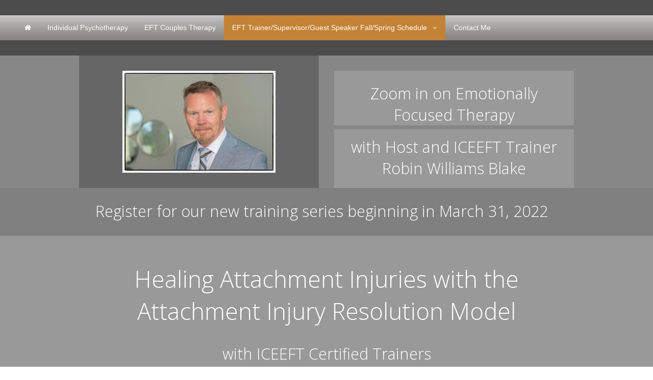

--- FILE ---
content_type: text/html
request_url: https://www.torontopsychotherapist.com/zoom_healling_attachment_issues.html
body_size: 6167
content:
<!doctype html manifest="/site.appcache">
<html class="no-js" lang="en">
<head>
    <meta charset="utf-8" />
    <link rel="dns-prefetch" href="//ajax.googleapis.com" />
    <meta name="viewport" content="width=device-width, initial-scale=1.0" />

	<!-- Foundation Theme for RapidWeaver by Joe Workman - v1.1.1 -->
	
	<meta http-equiv="Content-Type" content="text/html; charset=utf-8" />
		<meta name="generator" content="RapidWeaver" />
		
	

	<title>Zoom in on Healing Attachment Injuires with the Attahcment Injury Resolution Model</title>

	<link rel="stylesheet" type="text/css" media="all" href="rw_common/themes/Foundation/consolidated-all-13.css" />
		

	<script src="rw_common/themes/Foundation/modernizr.js"></script>

			<link rel='stylesheet' type='text/css' media='all' href='rw_common/plugins/stacks/stacks.css' />
		<!--[if lte IE 7]>
			<link rel="stylesheet" type="text/css" media="all" href="rw_common/themes/Foundation/rw_common/plugins/stacks/stacks_ie.css" />
		
		<![endif]-->
		<link rel='stylesheet' type='text/css' media='all' href='zoom_healling_attachment_issues_files/stacks_page_page13.css' />
		<script type='text/javascript' charset='utf-8' src='https://ajax.googleapis.com/ajax/libs/jquery/1.8/jquery.min.js'></script>
		<script type='text/javascript' charset='utf-8' src='zoom_healling_attachment_issues_files/stacks_page_page13.js'></script>
<!-- Site Styles v1.1.3 Copyright 2014 Joe Workman -->



	
<!-- Start Google Analytics -->
<script>
  (function(i,s,o,g,r,a,m){i['GoogleAnalyticsObject']=r;i[r]=i[r]||function(){
  (i[r].q=i[r].q||[]).push(arguments)},i[r].l=1*new Date();a=s.createElement(o),
  m=s.getElementsByTagName(o)[0];a.async=1;a.src=g;m.parentNode.insertBefore(a,m)
  })(window,document,'script','//www.google-analytics.com/analytics.js','ga');

  ga('create', 'UA-33821939-1', 'auto');
  ga('send', 'pageview');

</script><!-- End Google Analytics -->
</head>

<body>



<!-- Stacks v1094 --><div id='stacks_out_8421_page13' class='stacks_top'><div id='stacks_in_8421_page13' class=''><div id='stacks_out_8428_page13' class='stacks_out'><div id='stacks_in_8428_page13' class='stacks_in com_joeworkman_stacks_foundation_styles_stack'><!-- Site Styles v1.1.3 Copyright 2014 Joe Workman -->
  <link href='https://fonts.googleapis.com/css?family=Open%20Sans:300,600,400' rel='stylesheet' type='text/css'>   <link href='https://fonts.googleapis.com/css?family=Open%20Sans:300,600,400' rel='stylesheet' type='text/css'>  <link rel="stylesheet" href="https://netdna.bootstrapcdn.com/font-awesome/4.1.0/css/font-awesome.min.css"/> 

<!-- Site Styles v1.1.3 Copyright 2014 Joe Workman -->


<!-- Site Styles v1.1.3 Copyright 2014 Joe Workman -->
 <!--[if lt IE 9]><meta http-equiv="refresh" content="0; url="><![endif]-->

</div></div><div id='stacks_out_8442_page13' class='stacks_out'><div id='stacks_in_8442_page13' class='stacks_in com_joeworkman_stacks_foundation_1col_stack'><!-- 1 Column Foundation v1.1.3 Copyright 2014 Joe Workman -->


<!-- 1 Column Foundation v1.1.3 Copyright 2014 Joe Workman -->
<div class="row "><div class=' columns small-4    medium-6     '><div id='stacks_out_8444_page13' class='stacks_out'><div id='stacks_in_8444_page13' class='stacks_in com_joeworkman_stacks_foundation_1col_stack'><!-- 1 Column Foundation v1.1.3 Copyright 2014 Joe Workman -->


<!-- 1 Column Foundation v1.1.3 Copyright 2014 Joe Workman -->
<div class="row "><div class=' columns small-12    medium-12     '><div class='slice empty out'><div class='slice empty in'></div></div></div></div>

</div></div></div></div>

</div></div><div id='stacks_out_8632_page13' class='stacks_out'><div id='stacks_in_8632_page13' class='stacks_in com_joeworkman_stacks_foundation_topbar_stack'><!-- Top Bar v1.1.3 Copyright 2014 Joe Workman -->


<!-- Top Bar v1.1.3 Copyright 2014 Joe Workman -->
<!-- Foundation Top Bar Menu stake-nomin -->



<div class="  twocolor">
    <nav class="top-bar " data-topbar data-options="is_hover:true;custom_back_text:true;back_text:Back;mobile_show_parent_link:false;scrolltop:true;">
        <ul class="title-area">
            <li class="name">
                 
                    <h1 class="site-title"> 
                        <a href="http://www.torontopsychotherapist.com/"> </a> 
                        <small class="site-slogan "></small> 
                    </h1>
                

                
            </li>
            <li class="toggle-topbar menu-icon">
                <a href="#">
                    <span>Menu</span>
                </a>
            </li>
        </ul>

        <section class="top-bar-section">



    <ul class="dropdown"><li class="has-dropdown"><a href="index.html" rel="self"><i class="fa fa-home"></i></a></li><li class="has-dropdown"><a href="indivdual_psychotherapy.html" rel="self">Individual Psychotherapy</a></li><li class="has-dropdown"><a href="eft_couples_therapy.html" rel="self">EFT Couples Therapy</a></li><li class="active has-dropdown"><a href="eft_training_supervision.html">EFT Trainer/Supervisor/Guest Speaker Fall/Spring Schedule</a><ul class="dropdown"><li class="has-dropdown"><a href="zoom_traumatic_loss_eft_resources.html" rel="self">Traumatic Loss: EFT Resources for Recovery and Healling</a></li><li class="active has-dropdown"><a href="zoom_healling_attachment_issues.html">Healing Attachment Injuries</a></li><li class="has-dropdown"><a href="toronto_core_skills.html" rel="self">EFT Core Skills in Toronto</a></li><li class="has-dropdown"><a href="cambridge_core_skills.html" rel="self">EFT Core Skills in Cambridge</a></li><li class="has-dropdown"><a href="york_region_core_skills.html" rel="self">EFT Core Skills York Region</a></li></ul></li><li class="has-dropdown"><a href="contact_me.html" rel="self">Contact Me</a></li></ul>

            





        </section>
    </nav>
</div>



</div></div><div id='stacks_out_8671_page13' class='stacks_out'><div id='stacks_in_8671_page13' class='stacks_in com_joeworkman_stacks_foundation_1col_stack'><!-- 1 Column Foundation v1.1.3 Copyright 2014 Joe Workman -->


<!-- 1 Column Foundation v1.1.3 Copyright 2014 Joe Workman -->
<div class="row "><div class=' columns small-4    medium-6     '><div id='stacks_out_8673_page13' class='stacks_out'><div id='stacks_in_8673_page13' class='stacks_in com_joeworkman_stacks_foundation_1col_stack'><!-- 1 Column Foundation v1.1.3 Copyright 2014 Joe Workman -->


<!-- 1 Column Foundation v1.1.3 Copyright 2014 Joe Workman -->
<div class="row "><div class=' columns small-12    medium-12     '><div class='slice empty out'><div class='slice empty in'></div></div></div></div>

</div></div></div></div>

</div></div><div id='stacks_out_48261_page13' class='stacks_out'><div id='stacks_in_48261_page13' class='stacks_in com_joeworkman_stacks_foundation_2col_stack'><!-- 2 Column Foundation v1.1.3 Copyright 2014 Joe Workman -->


<!-- 2 Column Foundation v1.1.3 Copyright 2014 Joe Workman -->
<div class="row "><div   class='columns small-12   medium-6   '><div id='stacks_out_48263_page13' class='stacks_out'><div id='stacks_in_48263_page13' class='stacks_in image_stack'><div class='centered_image' ><img class='imageStyle' src='zoom_healling_attachment_issues_files/stacks_image_48264.jpg' width='300' height='200' alt='Stacks Image 48264' /></div></div></div></div><div   class='columns small-12   medium-6   '><div id='stacks_out_48266_page13' class='stacks_out'><div id='stacks_in_48266_page13' class='stacks_in com_joeworkman_stacks_foundation_header_stack'><!-- Header v1.1.3 Copyright 2014 Joe Workman -->


<!-- Header v1.1.3 Copyright 2014 Joe Workman -->
<h1 class="text-center  alt"><span id='stacks_in_48267_page13'>Zoom in on Emotionally Focused Therapy</span></h1>

</div></div><div id='stacks_out_5315_page13' class='stacks_out'><div id='stacks_in_5315_page13' class='stacks_in com_joeworkman_stacks_foundation_header_stack'><!-- Header v1.1.3 Copyright 2014 Joe Workman -->


<!-- Header v1.1.3 Copyright 2014 Joe Workman -->
<h1 class="text-center  alt"><span id='stacks_in_5316_page13'>with Host and ICEEFT Trainer Robin Williams Blake</span></h1>

</div></div></div></div>

</div></div><div id='stacks_out_28444_page13' class='stacks_out'><div id='stacks_in_28444_page13' class='stacks_in com_joeworkman_stacks_foundation_1col_stack'><!-- 1 Column Foundation v1.1.3 Copyright 2014 Joe Workman -->


<!-- 1 Column Foundation v1.1.3 Copyright 2014 Joe Workman -->
<div class="row "><div class=' columns small-12    medium-12     '><div id='stacks_out_5232_page13' class='stacks_out'><div id='stacks_in_5232_page13' class='stacks_in com_joeworkman_stacks_foundation_header_stack'><!-- Header v1.1.3 Copyright 2014 Joe Workman -->


<!-- Header v1.1.3 Copyright 2014 Joe Workman -->
<h1 class="text-center  alt"><span id='stacks_in_5233_page13'>Register for our new training series beginning in March 31, 2022</span></h1>

</div></div></div></div>

</div></div><div id='stacks_out_28264_page13' class='stacks_out'><div id='stacks_in_28264_page13' class='stacks_in com_joeworkman_stacks_foundation_1col_stack'><!-- 1 Column Foundation v1.1.3 Copyright 2014 Joe Workman -->


<!-- 1 Column Foundation v1.1.3 Copyright 2014 Joe Workman -->
<div class="row "><div class=' columns small-12    medium-12     '><div id='stacks_out_5276_page13' class='stacks_out'><div id='stacks_in_5276_page13' class='stacks_in com_joeworkman_stacks_foundation_header_stack'><!-- Header v1.1.3 Copyright 2014 Joe Workman -->


<!-- Header v1.1.3 Copyright 2014 Joe Workman -->
<h1 class="text-center  alt"><span id='stacks_in_5277_page13'>Healing Attachment Injuries with the Attachment Injury Resolution Model</span></h1>

</div></div><div id='stacks_out_5279_page13' class='stacks_out'><div id='stacks_in_5279_page13' class='stacks_in com_joeworkman_stacks_foundation_header_stack'><!-- Header v1.1.3 Copyright 2014 Joe Workman -->


<!-- Header v1.1.3 Copyright 2014 Joe Workman -->
<h1 class="text-center  alt"><span id='stacks_in_5280_page13'>with ICEEFT Certified Trainers </span></h1>

</div></div><div id='stacks_out_57597_page13' class='stacks_out'><div id='stacks_in_57597_page13' class='stacks_in com_joeworkman_stacks_foundation_2col_stack'><!-- 2 Column Foundation v1.1.3 Copyright 2014 Joe Workman -->


<!-- 2 Column Foundation v1.1.3 Copyright 2014 Joe Workman -->
<div class="row "><div   class='columns small-12   medium-6   '><div id='stacks_out_5290_page13' class='stacks_out'><div id='stacks_in_5290_page13' class='stacks_in image_stack'><div class='centered_image' ><img class='imageStyle' src='zoom_healling_attachment_issues_files/stacks_image_5291.jpg' width='286' height='300' alt='Stacks Image 5291' /></div></div></div></div><div   class='columns small-12   medium-6   '><div id='stacks_out_28248_page13' class='stacks_out'><div id='stacks_in_28248_page13' class='stacks_in image_stack'><div class='centered_image' ><img class='imageStyle' src='zoom_healling_attachment_issues_files/stacks_image_28249.jpg' width='280' height='298' alt='Stacks Image 28249' /></div></div></div></div></div>

</div></div></div></div>

</div></div><div id='stacks_out_28423_page13' class='stacks_out'><div id='stacks_in_28423_page13' class='stacks_in com_joeworkman_stacks_foundation_1col_stack'><!-- 1 Column Foundation v1.1.3 Copyright 2014 Joe Workman -->


<!-- 1 Column Foundation v1.1.3 Copyright 2014 Joe Workman -->
<div class="row "><div class=' columns small-12    medium-12     '><div id='stacks_out_28245_page13' class='stacks_out'><div id='stacks_in_28245_page13' class='stacks_in com_joeworkman_stacks_foundation_header_stack'><!-- Header v1.1.3 Copyright 2014 Joe Workman -->


<!-- Header v1.1.3 Copyright 2014 Joe Workman -->
<h1 class="text-center  alt"><span id='stacks_in_28246_page13'>Drs. Leanne Campbell and James Hawkins</span></h1>

</div></div></div></div>

</div></div><div id='stacks_out_15777_page13' class='stacks_out'><div id='stacks_in_15777_page13' class='stacks_in image_stack'><div class='centered_image' ><img class='imageStyle' src='zoom_healling_attachment_issues_files/stacks_image_15778.png' width='850' height='1100' alt='Stacks Image 15778' /></div></div></div><div id='stacks_out_15791_page13' class='stacks_out'><div id='stacks_in_15791_page13' class='stacks_in com_joeworkman_stacks_foundation_1col_stack'><!-- 1 Column Foundation v1.1.3 Copyright 2014 Joe Workman -->


<!-- 1 Column Foundation v1.1.3 Copyright 2014 Joe Workman -->
<div class="row "><div class=' columns small-4    medium-6     '><div id='stacks_out_15793_page13' class='stacks_out'><div id='stacks_in_15793_page13' class='stacks_in com_joeworkman_stacks_foundation_1col_stack'><!-- 1 Column Foundation v1.1.3 Copyright 2014 Joe Workman -->


<!-- 1 Column Foundation v1.1.3 Copyright 2014 Joe Workman -->
<div class="row "><div class=' columns small-12    medium-12     '><div class='slice empty out'><div class='slice empty in'></div></div></div></div>

</div></div></div></div>

</div></div><div id='stacks_out_4145_page13' class='stacks_out'><div id='stacks_in_4145_page13' class='stacks_in com_joeworkman_stacks_foundation_header_stack'><!-- Header v1.1.3 Copyright 2014 Joe Workman -->


<!-- Header v1.1.3 Copyright 2014 Joe Workman -->
<h3 class="text-text-left  "><span id='stacks_in_4146_page13'>MEET YOUR PRESENTERS</span></h3>

</div></div><div id='stacks_out_4158_page13' class='stacks_out'><div id='stacks_in_4158_page13' class='stacks_in com_joeworkman_stacks_foundation_header_stack'><!-- Header v1.1.3 Copyright 2014 Joe Workman -->


<!-- Header v1.1.3 Copyright 2014 Joe Workman -->
<h3 class="text-text-left  ">Dr. Leanne Campbell</h3>

</div></div><div id='stacks_out_4167_page13' class='stacks_out'><div id='stacks_in_4167_page13' class='stacks_in image_stack'><div class='centered_image' ><img class='imageStyle' src='zoom_healling_attachment_issues_files/stacks_image_4168.jpg' width='238' height='250' alt='Stacks Image 4168' /></div></div></div><div id='stacks_out_4175_page13' class='stacks_out'><div id='stacks_in_4175_page13' class='stacks_in com_joeworkman_stacks_foundation_paragraph_stack'><!-- Paragraph v1.1.3 Copyright 2014 Joe Workman -->


<!-- Paragraph v1.1.3 Copyright 2014 Joe Workman -->
 <p class="text-text-left " draggable="false">Dr. Leanne Campbell is co-director of the Vancouver Island Centre for EFT and  Campbell & Fairweather Psychology Group and is an Honorary Research Associate of Vancouver Island University.  Although best known as a couple therapy until recently, individual and family therapy have always been a part of the EFT model and were integral to Dr. Campbell's training with Dr. Sue Johnson in the early 1990s.  Dr. Campbell has continued to work in the EFT model since that time, and has provided psychotherapy services to hundreds of individuals, couples, and families over the past three decades.<br />Known for her expertise in the area of trauma, Dr. Campbell also has provided hundreds of psychological assessment reports for forensic/legal and personal injury matters being considered before various levels of Courts.  She is regularly called upon to provide expert opinion surrounding Canadian Forces Base, Veterans Affairs Canada, Royal Canadian Mounted Police/ RCMP (and other first responder) cases, as well as psychological evaluations for various insurance companies and bodies involved in adjudicating personal injury and other trauma-based claims. <br />In addition to maintaining an active and full-time private practice, with a primary focus in the areas of trauma, grief and loss, Dr. Campbell currently co-managers a two-site practice comprised of over 20 clinicians and is a site co-ordinator for an Emotionally Focused Individual Therapy (EFIT) outcome study.<br />An active ICEEFT certified trainer, Leanne has been providing trainings in EFT over the past 20 years and has similarly been involved in the development of various training materials including training DVDs, on-line educational/training programs, books, workbooks and articles.</p> 

</div></div><div id='stacks_out_4193_page13' class='stacks_out'><div id='stacks_in_4193_page13' class='stacks_in com_joeworkman_stacks_foundation_header_stack'><!-- Header v1.1.3 Copyright 2014 Joe Workman -->


<!-- Header v1.1.3 Copyright 2014 Joe Workman -->
<h3 class="text-text-left  ">Dr. James Hawkins</h3>

</div></div><div id='stacks_out_4196_page13' class='stacks_out'><div id='stacks_in_4196_page13' class='stacks_in image_stack'><div class='centered_image' ><img class='imageStyle' src='zoom_healling_attachment_issues_files/stacks_image_4197.jpg' width='232' height='250' alt='Stacks Image 4197' /></div></div></div><div id='stacks_out_4050_page13' class='stacks_out'><div id='stacks_in_4050_page13' class='stacks_in com_joeworkman_stacks_foundation_paragraph_stack'><!-- Paragraph v1.1.3 Copyright 2014 Joe Workman -->


<!-- Paragraph v1.1.3 Copyright 2014 Joe Workman -->
 <p class="text-text-left " draggable="false">Dr. James Hawkins, "Doc Hawk, is a Licensed Counsellor with 11-years of experience and an ICEEFT certified trainer, supervisor, and therapist.  He gained a Master's in Marriage and Family Counselling and a Ph.D. in Psychology and Counseling.  He currently serves as a Clinical Coordinator at a non-profit counselling practice in Northwest Arkansas. James is the founder of <em>Healing Conversations</em>, a training program developed to equip organizations and communities to have productive conversations about race.  He is the co-host of two podcasts, <em>The Leading Edge in Emotionally Focused Therapy</em>, and <em>The Leading Edge: Transforming Leadership Through Attachment Science. </em>James a part of the online training program, <a href="http://successinvulnerability.com" rel="external">successinvulnerability.com</a>, developed to help EFT therapists and supervisors gain more focus in their clinical work. Doc Hawk brings a passion for helping individuals, couples, families, and communities in relational distress. James is married to his wife, Nicola and together they have five daughters.</p> 

</div></div><div id='stacks_out_4210_page13' class='stacks_out'><div id='stacks_in_4210_page13' class='stacks_in com_joeworkman_stacks_foundation_header_stack'><!-- Header v1.1.3 Copyright 2014 Joe Workman -->


<!-- Header v1.1.3 Copyright 2014 Joe Workman -->
<h3 class="text-text-left  ">Zoom in on EFT Host Robin Williams Blake</h3>

</div></div><div id='stacks_out_4219_page13' class='stacks_out'><div id='stacks_in_4219_page13' class='stacks_in image_stack'><div class='centered_image' ><img class='imageStyle' src='zoom_healling_attachment_issues_files/stacks_image_4220.jpg' width='270' height='214' alt='Stacks Image 4220' /></div></div></div><div id='stacks_out_4227_page13' class='stacks_out'><div id='stacks_in_4227_page13' class='stacks_in com_joeworkman_stacks_foundation_paragraph_stack'><!-- Paragraph v1.1.3 Copyright 2014 Joe Workman -->


<!-- Paragraph v1.1.3 Copyright 2014 Joe Workman -->
 <p class="text-text-left " draggable="false">With a passion for EFT and a desire to have it reach mental health practitioners in remote areas where EFT certified trainers seldom held workshops, Robin hosted his first <em>Zoom in on EFT, 12 -hour Workshop</em> in April of 2019, almost one year before the pandemic. Now 2 years and 7 workshops later, and having reached over 400 clinicians worldwide, Robin is  happy to be hosting Healing Attachment Injuries with the Attachment Injury Resolution Model with Dr. Leanne Campbell and Dr. James Hawkins. <br /><br />Robin is a registered psychotherapist and a ICEEFT certified  trainer, supervisor and therapist.  Presently he is a faculty member in the graduate program for Sir Wilfrid Laurier University where he teaches EFT Externships and Core Skills as well as serves as a guest speaker in their continued education program.  In the past few years Robin has taught EFT at York University in their graduate social work program as well as been invited by Mount Sinai Hospital to present in their level two trauma clinic. Robin is a former adjunct faculty member for the Living Institute of Existential-Integrative Psychotherapy where he taught an introduction to EFT for 4 years. Robin was pleased to be asked by Dr. Sue Johnson , the lead developer in EFT, to become a trainer for the International Centre for Excellence in EFT. Robin trains EFT in Fredericton, Cambridge, York Region, and Toronto and is pleased to add Edmonton to his list of Canadian cities this fall. He is the co-founder of the Toronto Centre for Emotionally Focused Therapy and has been a director for the TCEFT since 2005. Robin has been in private practice in Toronto for 20 years where he sees individuals, couples and families with adult children using the EFT model as well providing EFT consultation to psychotherapists working towards EFT certification.</p> 

</div></div><div id='stacks_out_5271_page13' class='stacks_out'><div id='stacks_in_5271_page13' class='stacks_in com_joeworkman_stacks_foundation_2col_stack'><!-- 2 Column Foundation v1.1.3 Copyright 2014 Joe Workman -->


<!-- 2 Column Foundation v1.1.3 Copyright 2014 Joe Workman -->
<div class="row "><div   class='columns small-6   medium-7   '><div class='slice empty out'><div class='slice empty in'></div></div></div><div   class='columns small-6  small-offset-0   medium-5   '><div class='slice empty out'><div class='slice empty in'></div></div></div></div>

</div></div><div id='stacks_out_26746_page13' class='stacks_out'><div id='stacks_in_26746_page13' class='stacks_in com_joeworkman_stacks_foundation_1col_stack'><!-- 1 Column Foundation v1.1.3 Copyright 2014 Joe Workman -->


<!-- 1 Column Foundation v1.1.3 Copyright 2014 Joe Workman -->
<div class="row "><div class=' columns small-4    medium-6     '><div id='stacks_out_26748_page13' class='stacks_out'><div id='stacks_in_26748_page13' class='stacks_in com_joeworkman_stacks_foundation_1col_stack'><!-- 1 Column Foundation v1.1.3 Copyright 2014 Joe Workman -->


<!-- 1 Column Foundation v1.1.3 Copyright 2014 Joe Workman -->
<div class="row "><div class=' columns small-12    medium-12     '><div class='slice empty out'><div class='slice empty in'></div></div></div></div>

</div></div></div></div>

</div></div><div id='stacks_out_3461_page13' class='stacks_out'><div id='stacks_in_3461_page13' class='stacks_in com_joeworkman_stacks_foundation_header_stack'><!-- Header v1.1.3 Copyright 2014 Joe Workman -->


<!-- Header v1.1.3 Copyright 2014 Joe Workman -->
<h3 class="text-text-left  ">Early Bird before February 15th $470 (CANADIAN)
</h3>

</div></div><div id='stacks_out_31772_page13' class='stacks_out'><div id='stacks_in_31772_page13' class='stacks_in com_joeworkman_stacks_foundation_header_stack'><!-- Header v1.1.3 Copyright 2014 Joe Workman -->


<!-- Header v1.1.3 Copyright 2014 Joe Workman -->
<h3 class="text-text-left  ">Full Fee after February 15th $ 495 (CANADIAN)</h3>

</div></div><div id='stacks_out_3437_page13' class='stacks_out'><div id='stacks_in_3437_page13' class='stacks_in com_joeworkman_stacks_foundation_header_stack'><!-- Header v1.1.3 Copyright 2014 Joe Workman -->


<!-- Header v1.1.3 Copyright 2014 Joe Workman -->
<h3 class="text-text-left  ">Provincial sales tax included where applicable based on location of purchase.</h3>

</div></div><div id='stacks_out_8830_page13' class='stacks_out'><div id='stacks_in_8830_page13' class='stacks_in com_joeworkman_stacks_foundation_paragraph_stack'><!-- Paragraph v1.1.3 Copyright 2014 Joe Workman -->


<!-- Paragraph v1.1.3 Copyright 2014 Joe Workman -->
 <p class="text-text-left " draggable="false"><span id='stacks_in_8831_page13'><a href="https://forms.gle/3tRU6wNgK6MroABT6" rel="external">REGISTRATION FORM</a></span></p> 

</div></div><div id='stacks_out_3480_page13' class='stacks_out'><div id='stacks_in_3480_page13' class='stacks_in com_joeworkman_stacks_foundation_header_stack'><!-- Header v1.1.3 Copyright 2014 Joe Workman -->


<!-- Header v1.1.3 Copyright 2014 Joe Workman -->
<h3 class="text-text-left  ">Early Bird</h3>

</div></div><div id='stacks_out_2631_page13' class='stacks_out'><div id='stacks_in_2631_page13' class='stacks_in com_joeworkman_stacks_foundation_paragraph_stack'><!-- Paragraph v1.1.3 Copyright 2014 Joe Workman -->


<!-- Paragraph v1.1.3 Copyright 2014 Joe Workman -->
 <p class="text-text-left " draggable="false"><form action="https://www.paypal.com/cgi-bin/webscr" method="post" target="_top"><br /><input type="hidden" name="cmd" value="_s-xclick"><br /><input type="hidden" name="hosted_button_id" value="DT7LAS63DZ7DN"><br /><table><br /><tr><td><input type="hidden" name="on0" value="Zoom in on Healing Attachment Injuries">Zoom in on Healing Attachment Injuries</td></tr><tr><td><select name="os0"><br />	<option value="Early Bird">Early Bird $470.00 CAD</option><br /></select> </td></tr><br /></table><br /><input type="hidden" name="currency_code" value="CAD"><br /><input type="image" src="https://www.paypalobjects.com/en_US/i/btn/btn_buynowCC_LG.gif" border="0" name="submit" alt="PayPal - The safer, easier way to pay online!"><br /><img alt="" border="0" src="https://www.paypalobjects.com/en_US/i/scr/pixel.gif" width="1" height="1"><br /></form><br /><br /><br /></p> 

</div></div><div id='stacks_out_27216_page13' class='stacks_out'><div id='stacks_in_27216_page13' class='stacks_in com_joeworkman_stacks_foundation_header_stack'><!-- Header v1.1.3 Copyright 2014 Joe Workman -->


<!-- Header v1.1.3 Copyright 2014 Joe Workman -->
<h3 class="text-text-left  ">EFT Certified Supervisor's Discount    $300 (CAN)</h3>

</div></div><div id='stacks_out_3489_page13' class='stacks_out'><div id='stacks_in_3489_page13' class='stacks_in com_joeworkman_stacks_foundation_paragraph_stack'><!-- Paragraph v1.1.3 Copyright 2014 Joe Workman -->


<!-- Paragraph v1.1.3 Copyright 2014 Joe Workman -->
 <p class="text-text-left " draggable="false"><form action="https://www.paypal.com/cgi-bin/webscr" method="post" target="_top"><br /><input type="hidden" name="cmd" value="_s-xclick"><br /><input type="hidden" name="hosted_button_id" value="RZAXY5W2VWRCN"><br /><table><br /><tr><td><input type="hidden" name="on0" value="Supervisor's Discount - Zoom in on Healing Attachment Injuries">Supervisor's Discount - Zoom in on Healing Attachment Injuries</td></tr><tr><td><select name="os0"><br />	<option value="Supervisor's Discount - Zoom in on Healing Attachment Injuries">Supervisor's Discount - Zoom in on Healing Attachment Injuries $300.00 CAD</option><br /></select> </td></tr><br /></table><br /><input type="hidden" name="currency_code" value="CAD"><br /><input type="image" src="https://www.paypalobjects.com/en_US/i/btn/btn_buynowCC_LG.gif" border="0" name="submit" alt="PayPal - The safer, easier way to pay online!"><br /><img alt="" border="0" src="https://www.paypalobjects.com/en_US/i/scr/pixel.gif" width="1" height="1"><br /></form></p> 

</div></div><div id='stacks_out_11960_page13' class='stacks_out'><div id='stacks_in_11960_page13' class='stacks_in com_joeworkman_stacks_foundation_1col_stack'><!-- 1 Column Foundation v1.1.3 Copyright 2014 Joe Workman -->


<!-- 1 Column Foundation v1.1.3 Copyright 2014 Joe Workman -->
<div class="row "><div class=' columns small-4    medium-6     '><div id='stacks_out_11962_page13' class='stacks_out'><div id='stacks_in_11962_page13' class='stacks_in com_joeworkman_stacks_foundation_1col_stack'><!-- 1 Column Foundation v1.1.3 Copyright 2014 Joe Workman -->


<!-- 1 Column Foundation v1.1.3 Copyright 2014 Joe Workman -->
<div class="row "><div class=' columns small-12    medium-12     '><div class='slice empty out'><div class='slice empty in'></div></div></div></div>

</div></div></div></div>

</div></div><div id='stacks_out_26732_page13' class='stacks_out'><div id='stacks_in_26732_page13' class='stacks_in com_yourhead_stack_header_stack'><h3><span id='stacks_in_26733_page13'>All participants will receive a Certificate of Completion at the end of this workshop.</span></h3></div></div><div id='stacks_out_11976_page13' class='stacks_out'><div id='stacks_in_11976_page13' class='stacks_in com_joeworkman_stacks_foundation_1col_stack'><!-- 1 Column Foundation v1.1.3 Copyright 2014 Joe Workman -->


<!-- 1 Column Foundation v1.1.3 Copyright 2014 Joe Workman -->
<div class="row "><div class=' columns small-4    medium-6     '><div id='stacks_out_11978_page13' class='stacks_out'><div id='stacks_in_11978_page13' class='stacks_in com_joeworkman_stacks_foundation_1col_stack'><!-- 1 Column Foundation v1.1.3 Copyright 2014 Joe Workman -->


<!-- 1 Column Foundation v1.1.3 Copyright 2014 Joe Workman -->
<div class="row "><div class=' columns small-12    medium-12     '><div class='slice empty out'><div class='slice empty in'></div></div></div></div>

</div></div></div></div>

</div></div><div id='stacks_out_53081_page13' class='stacks_out'><div id='stacks_in_53081_page13' class='stacks_in com_joeworkman_stacks_foundation_header_stack'><!-- Header v1.1.3 Copyright 2014 Joe Workman -->


<!-- Header v1.1.3 Copyright 2014 Joe Workman -->
<h1 class="text-center  alt"><span id='stacks_in_53082_page13'>Prerequisite: EFT Externship</span></h1>

</div></div><div id='stacks_out_26724_page13' class='stacks_out'><div id='stacks_in_26724_page13' class='stacks_in com_yourhead_stack_header_stack'><h3><span id='stacks_in_26725_page13'>Please contact Becky Fougere if you have any questions.</span></h3></div></div><div id='stacks_out_23360_page13' class='stacks_out'><div id='stacks_in_23360_page13' class='stacks_in com_joeworkman_stacks_foundation_paragraph_stack'><!-- Paragraph v1.1.3 Copyright 2014 Joe Workman -->


<!-- Paragraph v1.1.3 Copyright 2014 Joe Workman -->
 <p class="text-text-left " draggable="false"><span id='stacks_in_23361_page13'><a href="mailto:becky@torontopsychotherapist.com" rel="external">becky@torontopsychotherapist.com</a></span></p> 

</div></div><div id='stacks_out_23368_page13' class='stacks_out'><div id='stacks_in_23368_page13' class='stacks_in com_yourhead_stack_header_stack'><h3><span id='stacks_in_23369_page13'>For any concerns regarding this training please contact ICEEFT Trainer Robin Williams Blake.</span></h3></div></div><div id='stacks_out_53087_page13' class='stacks_out'><div id='stacks_in_53087_page13' class='stacks_in com_joeworkman_stacks_foundation_paragraph_stack'><!-- Paragraph v1.1.3 Copyright 2014 Joe Workman -->


<!-- Paragraph v1.1.3 Copyright 2014 Joe Workman -->
 <p class="text-text-left " draggable="false"><span id='stacks_in_53088_page13'><a href="mailto:robinblake@torontopsychotherapist.com" rel="external">robinblake@torontopsychotherapist.com</a></span></p> 

</div></div><div id='stacks_out_8691_page13' class='stacks_out'><div id='stacks_in_8691_page13' class='stacks_in com_joeworkman_stacks_foundation_1col_stack'><!-- 1 Column Foundation v1.1.3 Copyright 2014 Joe Workman -->


<!-- 1 Column Foundation v1.1.3 Copyright 2014 Joe Workman -->
<div class="row "><div class=' columns small-4    medium-6     '><div id='stacks_out_8693_page13' class='stacks_out'><div id='stacks_in_8693_page13' class='stacks_in com_joeworkman_stacks_foundation_1col_stack'><!-- 1 Column Foundation v1.1.3 Copyright 2014 Joe Workman -->


<!-- 1 Column Foundation v1.1.3 Copyright 2014 Joe Workman -->
<div class="row "><div class=' columns small-12    medium-12     '><div class='slice empty out'><div class='slice empty in'></div></div></div></div>

</div></div></div></div>

</div></div><div id='stacks_out_2573_page13' class='stacks_out'><div id='stacks_in_2573_page13' class='stacks_in com_joeworkman_stacks_foundation_2col_stack'><!-- 2 Column Foundation v1.1.3 Copyright 2014 Joe Workman -->


<!-- 2 Column Foundation v1.1.3 Copyright 2014 Joe Workman -->
<div class="row "><div   class='columns small-6   medium-6   '><div id='stacks_out_23370_page13' class='stacks_out'><div id='stacks_in_23370_page13' class='stacks_in image_stack'><div class='centered_image' ><img class='imageStyle' src='zoom_healling_attachment_issues_files/stacks_image_23371.png' width='170' height='75' alt='Stacks Image 23371' /></div></div></div></div><div   class='columns small-6   medium-6   '><div id='stacks_out_2539_page13' class='stacks_out'><div id='stacks_in_2539_page13' class='stacks_in com_joeworkman_stacks_foundation_header_stack'><!-- Header v1.1.3 Copyright 2014 Joe Workman -->


<!-- Header v1.1.3 Copyright 2014 Joe Workman -->
<h3 class="text-text-left  custom">Become a Member of ICEEFT</h3>

</div></div><div id='stacks_out_2589_page13' class='stacks_out'><div id='stacks_in_2589_page13' class='stacks_in com_joeworkman_stacks_foundation_paragraph_stack'><!-- Paragraph v1.1.3 Copyright 2014 Joe Workman -->


<!-- Paragraph v1.1.3 Copyright 2014 Joe Workman -->
 <p class="text-center " draggable="false"><span style="color:#152B5F;"><a href="https://iceeft.com" rel="external">www.iceeft.com</a></span></p> 

</div></div></div></div>

</div></div><div id='stacks_out_2542_page13' class='stacks_out'><div id='stacks_in_2542_page13' class='stacks_in com_joeworkman_stacks_foundation_1col_stack'><!-- 1 Column Foundation v1.1.3 Copyright 2014 Joe Workman -->


<!-- 1 Column Foundation v1.1.3 Copyright 2014 Joe Workman -->
<div class="row "><div class=' columns small-12    medium-12     '><div id='stacks_out_2531_page13' class='stacks_out'><div id='stacks_in_2531_page13' class='stacks_in com_joeworkman_stacks_foundation_header_stack'><!-- Header v1.1.3 Copyright 2014 Joe Workman -->


<!-- Header v1.1.3 Copyright 2014 Joe Workman -->
<h3 class="text-text-left  custom">Benefits of membership</h3>

</div></div><div id='stacks_out_2534_page13' class='stacks_out'><div id='stacks_in_2534_page13' class='stacks_in com_joeworkman_stacks_foundation_paragraph_stack'><!-- Paragraph v1.1.3 Copyright 2014 Joe Workman -->


<!-- Paragraph v1.1.3 Copyright 2014 Joe Workman -->
 <p class="text-text-left " draggable="false"><ul class="disc"><li><span style="font-size:16px; color:#1C3072;">Periodic quarterly electronic printable newsletters</span></li><li><span style="font-size:16px; color:#1C3072;">Discounts for conference (Summit) registration (15%)</span></li><li><span style="font-size:16px; color:#1C3072;">Discounts for purchase of training DVDs (15%)</span></li><li><span style="font-size:16px; color:#1C3072;">Opportunities for volunteer involvement on Committees or other ICEEFT initiatives and/or to submit questions, EFT tips or items for publication in the Newsletter.</span></li><li><span style="font-size:16px; color:#1C3072;">Be part of the EFT Listserv (not available to Associate Members)</span></li><li><span style="font-size:16px; color:#1C3072;">Listing on the website Directory (Must be licensed as therapists or counselors by a governing body. Not available to Student and/or Associate Members)</span></li></ul></p> 

</div></div></div></div>

</div></div><div id='stacks_out_18546_page13' class='stacks_out'><div id='stacks_in_18546_page13' class='stacks_in columns_stack'><div class='stacks_div stacks_left'>
<div class='slice empty out'><div class='slice empty in'></div></div>
</div>
<div class='stacks_div stacks_right'>
<div class='slice empty out'><div class='slice empty in'></div></div>
</div></div></div><div id='stacks_out_30180_page13' class='stacks_out'><div id='stacks_in_30180_page13' class='stacks_in com_joeworkman_stacks_foundation_1col_stack'><!-- 1 Column Foundation v1.1.3 Copyright 2014 Joe Workman -->


<!-- 1 Column Foundation v1.1.3 Copyright 2014 Joe Workman -->
<div class="row "><div class=' columns small-4    medium-6     '><div id='stacks_out_30182_page13' class='stacks_out'><div id='stacks_in_30182_page13' class='stacks_in com_joeworkman_stacks_foundation_1col_stack'><!-- 1 Column Foundation v1.1.3 Copyright 2014 Joe Workman -->


<!-- 1 Column Foundation v1.1.3 Copyright 2014 Joe Workman -->
<div class="row "><div class=' columns small-12    medium-12     '><div class='slice empty out'><div class='slice empty in'></div></div></div></div>

</div></div></div></div>

</div></div><div id='stacks_out_30196_page13' class='stacks_out'><div id='stacks_in_30196_page13' class='stacks_in com_joeworkman_stacks_foundation_1col_stack'><!-- 1 Column Foundation v1.1.3 Copyright 2014 Joe Workman -->


<!-- 1 Column Foundation v1.1.3 Copyright 2014 Joe Workman -->
<div class="row "><div class=' columns small-4    medium-6     '><div id='stacks_out_30198_page13' class='stacks_out'><div id='stacks_in_30198_page13' class='stacks_in com_joeworkman_stacks_foundation_1col_stack'><!-- 1 Column Foundation v1.1.3 Copyright 2014 Joe Workman -->


<!-- 1 Column Foundation v1.1.3 Copyright 2014 Joe Workman -->
<div class="row "><div class=' columns small-12    medium-12     '><div class='slice empty out'><div class='slice empty in'></div></div></div></div>

</div></div></div></div>

</div></div></div></div>



<!-- End of Stacks Content -->




<!-- 
<div class="row theme-version number-111">
	<div class="columns">
		<div data-alert class="alert-box alert radius">
			Your theme is outdated. Please go <a href="http://foundation.joeworkman.net/theme" target="_blank" title="Download at http://foundation.joeworkman.net/theme">download the latest version</a> from the website.
			<a href="#" class="close">&times;</a>
		</div>	
	</div>
</div>
 -->
<script src="rw_common/themes/Foundation/javascript.js"></script>

<script>
$(document).foundation();
/* generate "open in new window" link as W3C compliant */
function externalLinks(){if(!document.getElementsByTagName)return;var anchors=document.getElementsByTagName("a");for(var i=0;i<anchors.length;i++){var anchor=anchors[i];if(anchor.getAttribute("href")&&anchor.getAttribute("rel")==="external")anchor.target="_blank"}}window.onload=externalLinks;
</script>
<!-- Start LiveStats -->
<script>
  !function(g,s,q,r,d){r=g[r]=g[r]||function(){(r.q=r.q||[]).push(
  arguments)};d=s.createElement(q);q=s.getElementsByTagName(q)[0];
  d.src='//d1l6p2sc9645hc.cloudfront.net/tracker.js';q.parentNode.
  insertBefore(d,q)}(window,document,'script','_gs');

  _gs('GSN-329867-G');
</script><!-- End LiveStats -->
</body>
</html>


--- FILE ---
content_type: text/css
request_url: https://www.torontopsychotherapist.com/zoom_healling_attachment_issues_files/stacks_page_page13.css
body_size: 4860
content:
/* Site Styles v1.1.3 Copyright 2014 Joe Workman */
   
/* Site Styles v1.1.3 Copyright 2014 Joe Workman */

/* Site Styles v1.1.3 Copyright 2014 Joe Workman */

/* Site Styles v1.1.3 Copyright 2014 Joe Workman */
 .theme-version{display:block}.theme-version.number-110,#stacks_in_8428_page13{display:none} .stacks_top,.stacks_in{overflow:visible} .stacks_out{overflow:visible}::selection{ color:#333333;background:#FFFFFF;}::-moz-selection{ color:#333333;background:#FFFFFF;} body,p,a{  font-family:'Helvetica Neue', Helvetica, Arial, sans-serif; }h1{  font-family:'Open Sans',sans-serif; }h1 a{font-family:inherit}h2,h3,h4,h5,h6,nav.header-fonts ul li>a:not(.button){  font-family:'Open Sans',sans-serif; }h2 a,h3 a,h4 a,h5 a,h6 a,nav.header-fonts ul li>a:not(.button) a{font-family:inherit} html,body{background-color:#FFFFFF;  }.vegas-loading{display:none}.vegas-background{-ms-interpolation-mode:bicubic;image-rendering:optimizeQuality;max-width:none!important}.vegas-overlay,.vegas-background{-webkit-user-select:none;-khtml-user-select:none;-moz-user-select:none;-ms-user-select:none;user-select:none} .floating-body.radius{-webkit-border-radius:3px;-moz-border-radius:3px;-ms-border-radius:3px;-o-border-radius:3px;border-radius:3px}img{color:#FFFFFF}img.radius{border-radius:3px}img.round{border-radius:1000px}.row{ max-width:1000px!important;}body,p,a{color:#222222;font-weight:400}a{color:#AC5830;text-decoration:none;font-weight:inherit}a:hover{color:#AC5830}h1,h2,h3,h4,h5,h6{color:#222222;font-weight:600}h1.alt,h2.alt,h3.alt,h4.alt,h5.alt,h6.alt{color:#FFFFFF}h1.subheader,h2.subheader,h3.subheader,h4.subheader,h5.subheader,h6.subheader{color:#2C2C2C}h1.subheader.alt,h2.subheader.alt,h3.subheader.alt,h4.subheader.alt,h5.subheader.alt,h6.subheader.alt{color:#FFFFFF}h1 small,h2 small,h3 small,h4 small,h5 small,h6 small{font-size:30%}h1{font-size:2.1rem;font-weight:300}h2{font-size:1.7rem}h3{font-size:1.4rem}h4{font-size:1.1rem}h5{font-size:1.1rem}h6{font-size:1.0rem}@media only screen and (min-width:40.063em){h1{font-size:2.8rem}h2{font-size:2.3rem}h3{font-size:1.7rem}h4{font-size:1.4rem}h5{font-size:1.1rem}h6{font-size:1.0rem}}small{color:#2C2C2C}code{color:#CC371E}hr,blockquote,abbr,acronym,.vcard{border-color:#DDDDDD}hr.alt,blockquote.alt,abbr.alt,acronym.alt,.vcard.alt{border-color:#DDDDDD}blockquote{color:#2C2C2C}blockquote cite,blockquote cite a{color:#282828}blockquote.alt{color:#FFFFFF}blockquote.alt cite,blockquote.alt cite a{color:#FFFFFF}.flex-video{margin-bottom:0}.contain-to-grid .top-bar{max-width:1000px;padding-left:.9375rem;padding-right:.9375rem}.top-bar h1 small{font-size:60%}.top-bar .button .fa{line-height:1}.top-bar .top-bar-section ul li>a.button{padding-top:.35rem;position:relative;top:50%;-webkit-transform:translateY(-50%);-ms-transform:translateY(-50%);-o-transform:translateY(-50%);-moz-transform:translateY(-50%);transform:translateY(-50%);background-color:#008CBA;color:#FFFFFF}
.top-bar .top-bar-section ul li>a.button:hover{color:#FFFFFF;background-color:#0085B0}.top-bar .top-bar-section ul li>a.button.secondary{background-color:#FFFFFF;color:#333333}.top-bar .top-bar-section ul li>a.button.secondary:hover{color:#333333;background-color:#F2F2F2}.top-bar .top-bar-section ul li>a.button.alert{background-color:#F04124}.top-bar .top-bar-section ul li>a.button.alert:hover{background-color:#E43D22}.top-bar .top-bar-section ul li>a.button.success{background-color:#43AC6A}.top-bar .top-bar-section ul li>a.button.success:hover{background-color:#3FA364}.top-bar .top-bar-section ul li>a.button.radius{-webkit-border-radius:3px;-moz-border-radius:3px;-ms-border-radius:3px;-o-border-radius:3px;border-radius:3px}.alert-box{background-color:#008CBA;color:#FFFFFF;border-color:#0085B0}.alert-box a:not(.close){color:#FFFFFF;text-decoration:underline}.alert-box.secondary{background-color:#FFFFFF;color:#333333;border-color:#F2F2F2}.alert-box.alert{background-color:#F04124;border-color:#E43D22}.alert-box.success{background-color:#43AC6A;border-color:#3FA364}.alert-box.warning{background-color:#F08A24;border-color:#E48322}.alert-box.info{background-color:#A0D3E8;color:#4C4C4C;border-color:#98C8DC}.alert-box.radius{-webkit-border-radius:3px;-moz-border-radius:3px;-ms-border-radius:3px;-o-border-radius:3px;border-radius:3px}.breadcrumbs{background-color:#FFFFFF;border-color:#F2F2F2;color:#333333}.breadcrumbs .current a{color:#333333}.breadcrumbs.radius{-webkit-border-radius:3px;-moz-border-radius:3px;-ms-border-radius:3px;-o-border-radius:3px;border-radius:3px}.breadcrumbs header{display:inline}.breadcrumbs .fa{font-size:1.5em}.breadcrumbs .unavailable{color:#333333}.breadcrumbs li:before{color:#4C4C4C}.button{background-color:#008CBA;color:#FFFFFF}.button:hover{color:#FFFFFF;background-color:#0085B0}.button.secondary{background-color:#FFFFFF;color:#333333}.button.secondary:hover{color:#333333;background-color:#F2F2F2}.button.alert{background-color:#F04124}.button.alert:hover{background-color:#E43D22}.button.success{background-color:#43AC6A}.button.success:hover{background-color:#3FA364}.button.radius{-webkit-border-radius:3px;-moz-border-radius:3px;-ms-border-radius:3px;-o-border-radius:3px;border-radius:3px}.split.button.radius span{-moz-border-radius-topright:3px;-webkit-border-top-right-radius:3px;border-top-right-radius:3px;-moz-border-radius-bottomright:3px;-webkit-border-bottom-right-radius:3px;border-bottom-right-radius:3px}.button-group.radius>*:first-child,.button-group.radius>*:first-child>a,.button-group.radius>*:first-child>button,.button-group.radius>*:first-child>.button{-moz-border-radius-bottomleft:3px;-webkit-border-bottom-left-radius:3px;border-bottom-left-radius:3px;-moz-border-radius-topleft:3px;-webkit-border-top-left-radius:3px;border-top-left-radius:3px}.button-group.radius>*:last-child,.button-group.radius>*:last-child>a,.button-group.radius>*:last-child>button,.button-group.radius>*:last-child>.button{-moz-border-radius-topright:3px;-webkit-border-top-right-radius:3px;border-top-right-radius:3px;-moz-border-radius-bottomright:3px;-webkit-border-bottom-right-radius:3px;border-bottom-right-radius:3px}form[data-abide] .error label{color:#F04124}form[data-abide] .error small.error,form[data-abide] .error span.error{background-color:#F04124;color:#FFFFFF}form fieldset{border-color:#DDDDDD}form legend{background-color:#FFFFFF}form label{color:#282828}form.radius input[type="text"],form.radius input[type="password"],form.radius input[type="date"],form.radius input[type="datetime"],form.radius input[type="datetime-local"],form.radius input[type="month"],form.radius input[type="week"],form.radius input[type="email"],form.radius input[type="number"],form.radius input[type="search"],form.radius input[type="tel"],form.radius input[type="time"],form.radius input[type="url"],form.radius textarea,form.radius select,form.radius small.error{-webkit-border-radius:3px;-moz-border-radius:3px;-ms-border-radius:3px;-o-border-radius:3px;border-radius:3px}
form.radius span.prefix,form.radius label.prefix{-moz-border-radius-bottomleft:3px;-webkit-border-bottom-left-radius:3px;border-bottom-left-radius:3px;-moz-border-radius-topleft:3px;-webkit-border-top-left-radius:3px;border-top-left-radius:3px}form.radius span.postfix,form.radius label.postfix{-moz-border-radius-topright:3px;-webkit-border-top-right-radius:3px;border-top-right-radius:3px;-moz-border-radius-bottomright:3px;-webkit-border-bottom-right-radius:3px;border-bottom-right-radius:3px}form.radius .input-group>*:first-child,form.radius .input-group>*:first-child *{-moz-border-radius-bottomleft:3px;-webkit-border-bottom-left-radius:3px;border-bottom-left-radius:3px;-moz-border-radius-topleft:3px;-webkit-border-top-left-radius:3px;border-top-left-radius:3px}form.radius .input-group>*:last-child,form.radius .input-group>*:last-child *{-moz-border-radius-topright:3px;-webkit-border-top-right-radius:3px;border-top-right-radius:3px;-moz-border-radius-bottomright:3px;-webkit-border-bottom-right-radius:3px;border-bottom-right-radius:3px}.range-slider.secondary{background-color:#333333;border-color:#151515}.range-slider.secondary .range-slider-handle{background-color:#FFFFFF}.range-slider.secondary .range-slider-handle:hover{background-color:#F2F2F2}.range-slider.secondary .range-slider-active-segment{background-color:#151515}.slider-display{display:block;margin-top:20px}.label{background-color:#008CBA;color:#FFFFFF}.label.secondary{background-color:#FFFFFF;color:#333333}.label.alert{background-color:#F04124}.label.success{background-color:#43AC6A}.label.radius{-webkit-border-radius:3px;-moz-border-radius:3px;-ms-border-radius:3px;-o-border-radius:3px;border-radius:3px}.alert-box .close{opacity:.5}.slideshow-wrapper{min-height:50px;z-index:10}.orbit-container .orbit-bullets li{cursor:pointer;background:#FFFFFF}.orbit-container .orbit-bullets li.active,.orbit-container .orbit-bullets li:hover{background:#008CBA}.accordion .content.active{background-color:transparent}.accordion dd>a{background-color:#008CBA;color:#FFFFFF}.accordion dd>a:hover{background-color:#0085B0}.accordion dd.active>a{background-color:#0085B0}.accordion.secondary dd>a{background-color:#FFFFFF;color:#333333}.accordion.secondary dd>a:hover{background-color:#F2F2F2}.accordion.secondary dd.active>a{background-color:#F2F2F2}.tabs dd>a{background-color:#008CBA;color:#FFFFFF}.tabs dd>a:hover{background-color:#0085B0}.tabs dd.active>a{background-color:#0085B0}.tabs.secondary dd>a{background-color:#FFFFFF;color:#333333}.tabs.secondary dd>a:hover{background-color:#F2F2F2}.tabs.secondary dd.active>a{background-color:#F2F2F2}.tabs.radius dd:first-child a{-moz-border-radius-bottomleft:3px;-webkit-border-bottom-left-radius:3px;border-bottom-left-radius:3px;-moz-border-radius-topleft:3px;-webkit-border-top-left-radius:3px;border-top-left-radius:3px}.tabs.radius dd:last-child a{-moz-border-radius-topright:3px;-webkit-border-top-right-radius:3px;border-top-right-radius:3px;-moz-border-radius-bottomright:3px;-webkit-border-bottom-right-radius:3px;border-bottom-right-radius:3px}.th.radius{-webkit-border-radius:3px;-moz-border-radius:3px;-ms-border-radius:3px;-o-border-radius:3px;border-radius:3px}.th:hover,.th:focus{box-shadow:0 0 6px 1px #00465D}.f-dropdown,.f-dropdown.content{background-color:#FFFFFF;border-color:#CCCCCC;color:#333333}.f-dropdown:before,.f-dropdown.content:before{border-color:transparent transparent #FFFFFF transparent}.f-dropdown:after,.f-dropdown.content:after{border-color:transparent transparent #CCCCCC transparent}.f-dropdown li a,.f-dropdown.content li a{color:#333333}.f-dropdown li:hover,.f-dropdown.content li:hover{background-color:rgba(0,0,0,0.1)}.f-dropdown.radius,.f-dropdown.content.radius{-webkit-border-radius:3px;-moz-border-radius:3px;-ms-border-radius:3px;-o-border-radius:3px;border-radius:3px}.tooltip{-webkit-border-radius:3px;-moz-border-radius:3px;-ms-border-radius:3px;-o-border-radius:3px;border-radius:3px}.panel{background-color:#FFFFFF;border-color:#F2F2F2}
.panel.callout{background-color:#ECFAFF;border-color:#D4E1E5}.panel.radius{-webkit-border-radius:3px;-moz-border-radius:3px;-ms-border-radius:3px;-o-border-radius:3px;border-radius:3px}.pricing-table.primary .title{background-color:#008CBA;color:#FFFFFF}.pricing-table.primary .price{color:#222222}.pricing-table.primary .description{color:#222222}.pricing-table.primary .bullet-item{color:#222222}.pricing-table.secondary .title{background-color:#FFFFFF;color:#333333}.pricing-table.secondary .price{color:#222222}.pricing-table.secondary .description{color:#222222}.pricing-table.secondary .bullet-item{color:#222222}.pricing-table.radius{-webkit-border-radius:3px;-moz-border-radius:3px;-ms-border-radius:3px;-o-border-radius:3px;border-radius:3px}.pricing-table.radius .title{-moz-border-radius-topright:3px;-webkit-border-top-right-radius:3px;border-top-right-radius:3px;-moz-border-radius-topleft:3px;-webkit-border-top-left-radius:3px;border-top-left-radius:3px}.pricing-table.radius .cta-button{-moz-border-radius-bottomright:3px;-webkit-border-bottom-right-radius:3px;border-bottom-right-radius:3px;-moz-border-radius-bottomleft:3px;-webkit-border-bottom-left-radius:3px;border-bottom-left-radius:3px}.side-nav li a{color:#AC5830}.side-nav li a:hover{background-color:#F3F3F3;color:#AC5830}.side-nav li.active>a:first-child{color:#AC5830}.side-nav li.active:not(.has-dropdown) a{color:#924A28}.side-nav header{color:#222222;margin-top:1rem;margin-bottom:.5rem}.side-nav label{color:#282828}.side-nav li.divider{border-top-color:#DDDDDD}.side-nav.alt li a{color:#AC5830}.side-nav.alt li a:hover{background-color:#F3F3F3;color:#AC5830}.side-nav.alt li.active>a:first-child{color:#AC5830}.side-nav.alt li.active:not(.has-dropdown) a{color:#924A28}.side-nav.alt header{color:#FFFFFF}.side-nav.alt label{color:#FFFFFF}.side-nav.alt li.divider{border-top-color:#DDDDDD}.sub-nav dt,.sub-nav dd,.sub-nav li{float:none;display:inline-block}.sub-nav dt a,.sub-nav dd a,.sub-nav li a{color:#DDDDDD}.sub-nav dt a:hover,.sub-nav dd a:hover,.sub-nav li a:hover{color:#A5A5A5}.sub-nav dt.active a,.sub-nav dd.active a,.sub-nav li.active a{color:#FFFFFF;background-color:#008CBA}.sub-nav dt.active a:hover,.sub-nav dd.active a:hover,.sub-nav li.active a:hover{background-color:#0085B0}.sub-nav dt.active a.secondary,.sub-nav dd.active a.secondary,.sub-nav li.active a.secondary{color:#333333;background-color:#FFFFFF}.sub-nav dt.active a.secondary:hover,.sub-nav dd.active a.secondary:hover,.sub-nav li.active a.secondary:hover{background-color:#F2F2F2}.sub-nav.secondary dt.active a,.sub-nav.secondary dd.active a,.sub-nav.secondary li.active a{color:#333333;background-color:#FFFFFF}.sub-nav.secondary dt.active a:hover,.sub-nav.secondary dd.active a:hover,.sub-nav.secondary li.active a:hover{background-color:#F2F2F2}.reveal-modal{background-color:#FFFFFF;color:#333333}.close-reveal-modal{color:#AAAAAA}.reveal-modal-bg{background:rgba(0,0,0,0.4)}nav.inline-nav ul.inline-list li{float:none;display:inline-block}nav.inline-nav ul.inline-list li.active{border-width:0 0 1px 0;border-style:solid;border-bottom-color:#AC5830}nav.inline-nav ul.inline-list.alt li.active{border-bottom-color:#AC5830}.clearing-blackout{background-color:#FFFFFF}.clearing-assembled .clearing-container .visible-img,.clearing-assembled .clearing-container .clearing-caption{background-color:#FFFFFF}.clearing-assembled .clearing-container .carousel{background-color:#F2F2F2}.clearing-assembled .clearing-container .clearing-close{color:#AAAAAA}.clearing-assembled .clearing-container .clearing-close:hover,.clearing-assembled .clearing-container .clearing-close:focus{color:#AAAAAA}.clearing-assembled .clearing-container .clearing-main-next>span{border-color:transparent;border-left-color:#333333}.clearing-assembled .clearing-container .clearing-main-prev>span{border-color:transparent;border-right-color:#333333}.clearing-assembled .clearing-container .clearing-caption{color:#333333}.copyright{color:#222222;font-size:.9rem}.copyright a{color:#AC5830}.copyright a:hover{color:#AC5830}.alt{color:#FFFFFF}.alt a{color:#AC5830}.alt a:hover{color:#AC5830}
.alt small{color:#FFFFFF}.fn-text-header{color:#222222}.fn-text-text{color:#222222}.fn-text-link{color:#AC5830}.fn-text-link-hover{color:#AC5830}.fn-text-accent{color:#DDDDDD}.fn-text-modal-text{color:#333333}.fn-text-code-text{color:#CC371E}.fn-text-header-alt{color:#FFFFFF}.fn-text-text-alt{color:#FFFFFF}.fn-text-link-alt{color:#AC5830}.fn-text-link-hover-alt{color:#AC5830}.fn-text-accent-alt{color:#DDDDDD}.fn-text-primary{color:#008CBA}.fn-text-primary-text{color:#FFFFFF}.fn-text-secondary{color:#FFFFFF}.fn-text-secondary-text{color:#333333}.fn-text-alert{color:#F04124}.fn-text-success{color:#43AC6A}.fn-text-warning{color:#F08A24}.fn-text-info{color:#A0D3E8}.fn-text-callout{color:#ECFAFF}.fn-text-modal{color:#FFFFFF}.fn-text-modal-close{color:#AAAAAA}.fn-bg-header{background-color:#222222}.fn-bg-text{background-color:#222222}.fn-bg-link{background-color:#AC5830}.fn-bg-link-hover{background-color:#AC5830}.fn-bg-accent{background-color:#DDDDDD}.fn-bg-code-text{background-color:#CC371E}.fn-bg-modal-text{background-color:#333333}.fn-bg-header-alt{background-color:#FFFFFF}.fn-bg-text-alt{background-color:#FFFFFF}.fn-bg-link-alt{background-color:#AC5830}.fn-bg-link-hover-alt{background-color:#AC5830}.fn-bg-accent-alt{background-color:#DDDDDD}.fn-bg-primary{background-color:#008CBA}.fn-bg-primary-text{background-color:#FFFFFF}.fn-bg-secondary{background-color:#FFFFFF}.fn-bg-secondary-text{background-color:#333333}.fn-bg-alert{background-color:#F04124}.fn-bg-success{background-color:#43AC6A}.fn-bg-warning{background-color:#F08A24}.fn-bg-info{background-color:#A0D3E8}.fn-bg-callout{background-color:#ECFAFF}.fn-bg-modal{background-color:#FFFFFF}.fn-bg-modal-close{background-color:#AAAAAA}.fn-backdrop{background-color:rgba(0,0,0,0.4)}.fn-backdrop-solid{background-color:rgb(0,0,0)}
/* 1 Column Foundation v1.1.3 Copyright 2014 Joe Workman */
#stacks_in_8442_page13{}#stacks_in_8442_page13>.row{margin-top:0.0rem;margin-bottom:0.0rem}#stacks_in_8442_page13>.row.collapse{padding:0}#stacks_in_8442_page13>.maxwidth{max-width:500px}
/* 1 Column Foundation v1.1.3 Copyright 2014 Joe Workman */


#stacks_in_8442_page13 {
	background-color: #4C4C4C;
}
/* 1 Column Foundation v1.1.3 Copyright 2014 Joe Workman */
#stacks_in_8444_page13{}#stacks_in_8444_page13>.row{margin-top:0.0rem;margin-bottom:0.0rem}#stacks_in_8444_page13>.row.collapse{padding:0}#stacks_in_8444_page13>.maxwidth{max-width:500px}
/* 1 Column Foundation v1.1.3 Copyright 2014 Joe Workman */


#stacks_in_8444_page13 {
	padding: 0px 0px 30px 0px;
}
/* Top Bar v1.1.3 Copyright 2014 Joe Workman */
 #stacks_in_8632_page13{overflow:visible;   }@media only screen and (min-width:40.063em){#stacks_in_8632_page13 ul.centered{display:block;text-align:center}#stacks_in_8632_page13 ul.centered>li{float:none;display:inline-block;vertical-align:text-top}}#stacks_in_8632_page13 a:not(.button){text-decoration:none;color:#FFFFFF}#stacks_in_8632_page13 .top-bar-section .has-form{background:inherit}#stacks_in_8632_page13 .top-bar .fa{line-height:inherit}#stacks_in_8632_page13 .top-bar.expanded .fa{line-height:1}#stacks_in_8632_page13 .top-bar .name h1{height:45px; padding:0 15px;}#stacks_in_8632_page13 .top-bar .name h1 a{display:inline;color:#FFFFFF;padding:0}#stacks_in_8632_page13 .top-bar .name h1 img{vertical-align:top;height:100%;width:auto}#stacks_in_8632_page13 .top-bar .name h1 small{color:#E5E5E5}@media only screen and (min-width:40.063em){#stacks_in_8632_page13 .top-bar .name h1 small{display:inline!important}}#stacks_in_8632_page13 div.fixed{ top:9px}#stacks_in_8632_page13 .top-bar,#stacks_in_8632_page13 .title-area,#stacks_in_8632_page13 a:not(.button),#stacks_in_8632_page13 ul,#stacks_in_8632_page13 label{background:transparent}#stacks_in_8632_page13 .dropdown label{ color:rgba(255,255,255,0.6);}#stacks_in_8632_page13>div:not(.out),#stacks_in_8632_page13 ul.dropdown{background:#67605C}#stacks_in_8632_page13 li:hover>a:not(.button){ background:rgba(255,255,255,0.15);}#stacks_in_8632_page13 li.active>a{ background:#C48235;color:#FFFFFF;}#stacks_in_8632_page13 li.active>a:hover{  background:#CE8C3F; }#stacks_in_8632_page13 li.toggle-topbar:hover>a{background:transparent}#stacks_in_8632_page13 .top-bar-section .divider,#stacks_in_8632_page13 .top-bar-section [role="separator"]{ border-color:rgba(255,255,255,0.4);}#stacks_in_8632_page13 .top-bar-section .has-dropdown>a{}#stacks_in_8632_page13 .top-bar-section .has-dropdown>a::after{ border-color:rgba(255,255,255,0.4) transparent transparent transparent; }#stacks_in_8632_page13 .top-bar .toggle-topbar.menu-icon a:after{-webkit-box-shadow:0 10px 0 1px #FFFFFF,0 16px 0 1px #FFFFFF,0 22px 0 1px #FFFFFF;-moz-box-shadow:0 10px 0 1px #FFFFFF,0 16px 0 1px #FFFFFF,0 22px 0 1px #FFFFFF;box-shadow:0 10px 0 1px #FFFFFF,0 16px 0 1px #FFFFFF,0 22px 0 1px #FFFFFF}#stacks_in_8632_page13 .top-bar.expanded .toggle-topbar a span{-webkit-box-shadow:none;-moz-box-shadow:none;box-shadow:none}#stacks_in_8632_page13>div.twotone{background:-webkit-linear-gradient(top,#7B7470 0,#716A66 45%,#6C6561 50%,#67605C 50%,#5D5652 100%);background:-moz-linear-gradient(top,#7B7470 0,#716A66 45%,#6C6561 50%,#67605C 50%,#5D5652 100%);background:-o-linear-gradient(top,#7B7470 0,#716A66 45%,#6C6561 50%,#67605C 50%,#5D5652 100%);background:linear-gradient(top,#7B7470 0,#716A66 45%,#6C6561 50%,#67605C 50%,#5D5652 100%);filter:progid:DXImageTransform.Microsoft.gradient(startColorstr="#7B7470",endColorstr="#5D5652",GradientType=0)}#stacks_in_8632_page13>div.onecolor{background:-webkit-linear-gradient(top,#8F8884,#67605C 85%);background:-moz-linear-gradient(top,#8F8884,#67605C 85%);background:-o-linear-gradient(top,#8F8884,#67605C 85%);background:linear-gradient(top,#8F8884,#67605C 85%);filter:progid:DXImageTransform.Microsoft.gradient(startColorstr="#8F8884",endColorstr="#67605C",GradientType=0)}#stacks_in_8632_page13>div.twocolor{background:-webkit-linear-gradient(top,#B3B3B3,#67605C 85%);background:-moz-linear-gradient(top,#B3B3B3,#67605C 85%);background:-o-linear-gradient(top,#B3B3B3,#67605C 85%);background:linear-gradient(top,#B3B3B3,#67605C 85%);filter:progid:DXImageTransform.Microsoft.gradient(startColorstr="#B3B3B3",endColorstr="#67605C",GradientType=0)} #stacks_in_8632_page13 .expanded:not(.top-bar) .top-bar-section{margin-top:49px}
#stacks_in_8632_page13 .top-bar{height:49px;line-height:49px}#stacks_in_8632_page13 .top-bar.expanded{height:auto;line-height:inherit}#stacks_in_8632_page13 .top-bar .name{height:49px}#stacks_in_8632_page13 .top-bar .name h1{height:49px;line-height:49px;font-size:1.1rem;padding:0 16px}#stacks_in_8632_page13 .top-bar .name h1 a{font-size:1.1rem}#stacks_in_8632_page13 .toggle-topbar a{padding:0 1.6rem;font-size:0.9rem}#stacks_in_8632_page13 .toggle-topbar.menu-icon{right:16px}#stacks_in_8632_page13 .top-bar-section ul li>a{padding-left:16px;font-size:0.9rem}#stacks_in_8632_page13 .top-bar-section ul li>a.button{font-size:0.9rem;padding-right:16px;padding-left:16px}#stacks_in_8632_page13 .top-bar-section .has-form{padding:0 1em}#stacks_in_8632_page13 .top-bar-section .has-dropdown>a:after{margin-right:16px}#stacks_in_8632_page13 .top-bar-section .dropdown li{font-size:0.9rem}#stacks_in_8632_page13 .top-bar-section .dropdown li a{padding:8px 16px}#stacks_in_8632_page13 .top-bar-section .dropdown li.title h5 a{line-height:25px}#stacks_in_8632_page13 .top-bar-section .dropdown li.has-form{padding:8px 16px}#stacks_in_8632_page13 .top-bar-section .dropdown label{padding:8px 16px 2px;font-size:80%}@media only screen and (min-width:40.063em){#stacks_in_8632_page13 .top-bar-section>ul>.divider,#stacks_in_8632_page13 .top-bar-section>ul>[role="separator"]{height:49px}#stacks_in_8632_page13 .top-bar-section li:not(.has-form) a:not(.button){padding:0 16px;line-height:49px}#stacks_in_8632_page13 .top-bar-section .has-dropdown>a{padding-right:36px!important}#stacks_in_8632_page13 .top-bar-section .has-dropdown>a:after{top:25px}#stacks_in_8632_page13 .top-bar-section .has-dropdown .dropdown li a{line-height:45px!important;padding:0 15px!important}#stacks_in_8632_page13 .top-bar-section .has-dropdown .dropdown li.has-dropdown>a:after{top:1rem}#stacks_in_8632_page13 .top-bar-section .has-dropdown .dropdown label{padding:8px 15px 2px}#stacks_in_8632_page13 .top-bar-section .has-form{padding:0 16px;height:49px}}
/* 1 Column Foundation v1.1.3 Copyright 2014 Joe Workman */
#stacks_in_8644_page13{}#stacks_in_8644_page13>.row{margin-top:0.0rem;margin-bottom:0.0rem}#stacks_in_8644_page13>.row.collapse{padding:0}#stacks_in_8644_page13>.maxwidth{max-width:500px}
/* 1 Column Foundation v1.1.3 Copyright 2014 Joe Workman */

/* Button v1.1.3 Copyright 2014 Joe Workman */
   #stacks_in_8646_page13 .button{background-color:#B96D34;color:#FFFFFF}#stacks_in_8646_page13 .button:hover{background-color:#AF6731}  #stacks_in_8646_page13 .button{margin-bottom:0} 

#stacks_in_8646_page13 {
	padding: 4px 25px 0px 25px;
}
/* 1 Column Foundation v1.1.3 Copyright 2014 Joe Workman */
#stacks_in_8671_page13{}#stacks_in_8671_page13>.row{margin-top:0.0rem;margin-bottom:0.0rem}#stacks_in_8671_page13>.row.collapse{padding:0}#stacks_in_8671_page13>.maxwidth{max-width:500px}
/* 1 Column Foundation v1.1.3 Copyright 2014 Joe Workman */


#stacks_in_8671_page13 {
	background-color: #4C4C4C;
}
/* 1 Column Foundation v1.1.3 Copyright 2014 Joe Workman */
#stacks_in_8673_page13{}#stacks_in_8673_page13>.row{margin-top:0.0rem;margin-bottom:0.0rem}#stacks_in_8673_page13>.row.collapse{padding:0}#stacks_in_8673_page13>.maxwidth{max-width:500px}
/* 1 Column Foundation v1.1.3 Copyright 2014 Joe Workman */


#stacks_in_8673_page13 {
	padding: 0px 0px 30px 0px;
}
/* 2 Column Foundation v1.1.3 Copyright 2014 Joe Workman */

/* 2 Column Foundation v1.1.3 Copyright 2014 Joe Workman */
 #stacks_in_48261_page13>.row{margin-top:0.0rem;margin-bottom:0.0rem}#stacks_in_48261_page13>.row>.columns{margin-top:0.0rem}

#stacks_in_48261_page13 {
	background-color: #878787;
}

#stacks_in_48263_page13 {
	background-color: #666666;
	padding: 30px 0px 30px 0px;
}
/* Header v1.1.3 Copyright 2014 Joe Workman */
 

#stacks_in_48266_page13 {
	background-color: #999999;
	margin: 30px 0px 0px 0px;
	padding: 20px 30px 0px 30px;
}

#stacks_in_48267_page13 {
	font-size: 68%;
}
/* Header v1.1.3 Copyright 2014 Joe Workman */
 

#stacks_in_5315_page13 {
	background-color: #999999;
	padding: 10px 30px 10px 30px;
}

#stacks_in_5316_page13 {
	font-size: 68%;
}
/* 1 Column Foundation v1.1.3 Copyright 2014 Joe Workman */
#stacks_in_28444_page13{}#stacks_in_28444_page13>.row{margin-top:0.0rem;margin-bottom:0.0rem}#stacks_in_28444_page13>.row.collapse{padding:0}#stacks_in_28444_page13>.maxwidth{max-width:500px}
/* 1 Column Foundation v1.1.3 Copyright 2014 Joe Workman */


#stacks_in_28444_page13 {
	background-color: #808080;
}
/* Header v1.1.3 Copyright 2014 Joe Workman */
 

#stacks_in_5232_page13 {
	background-color: #808080;
	padding: 20px 30px 20px 10px;
}

#stacks_in_5233_page13 {
	font-size: 68%;
}
/* 1 Column Foundation v1.1.3 Copyright 2014 Joe Workman */
#stacks_in_28264_page13{}#stacks_in_28264_page13>.row{margin-top:0.0rem;margin-bottom:0.0rem}#stacks_in_28264_page13>.row.collapse{padding:0}#stacks_in_28264_page13>.maxwidth{max-width:500px}
/* 1 Column Foundation v1.1.3 Copyright 2014 Joe Workman */


#stacks_in_28264_page13 {
	background-color: #999999;
}
/* Header v1.1.3 Copyright 2014 Joe Workman */
 

#stacks_in_5276_page13 {
	background-color: #999999;
	margin: 30px 0px 0px 0px;
	padding: 20px 30px 20px 30px;
}

#stacks_in_5277_page13 {
	font-size: 102%;
}
/* Header v1.1.3 Copyright 2014 Joe Workman */
 

#stacks_in_5279_page13 {
	background-color: #999999;
	padding: 0px 120px 20px 120px;
}

#stacks_in_5280_page13 {
	font-size: 68%;
}
/* 2 Column Foundation v1.1.3 Copyright 2014 Joe Workman */

/* 2 Column Foundation v1.1.3 Copyright 2014 Joe Workman */
 #stacks_in_57597_page13>.row{margin-top:0.0rem;margin-bottom:0.0rem}#stacks_in_57597_page13>.row>.columns{margin-top:0.0rem}

#stacks_in_5290_page13 {
	padding: 10px 0px 0px 0px;
}

#stacks_in_28248_page13 {
	padding: 20px 0px 0px 0px;
}
/* 1 Column Foundation v1.1.3 Copyright 2014 Joe Workman */
#stacks_in_28423_page13{}#stacks_in_28423_page13>.row{margin-top:0.0rem;margin-bottom:0.0rem}#stacks_in_28423_page13>.row.collapse{padding:0}#stacks_in_28423_page13>.maxwidth{max-width:500px}
/* 1 Column Foundation v1.1.3 Copyright 2014 Joe Workman */


#stacks_in_28423_page13 {
	background-color: #999999;
}
/* Header v1.1.3 Copyright 2014 Joe Workman */
 

#stacks_in_28245_page13 {
	background-color: #999999;
	padding: 20px 45px 20px 45px;
}

#stacks_in_28246_page13 {
	font-size: 68%;
}

#stacks_in_15777_page13 {
	padding: 60px 0px 0px 0px;
}
/* 1 Column Foundation v1.1.3 Copyright 2014 Joe Workman */
#stacks_in_15791_page13{}#stacks_in_15791_page13>.row{margin-top:0.0rem;margin-bottom:0.0rem}#stacks_in_15791_page13>.row.collapse{padding:0}#stacks_in_15791_page13>.maxwidth{max-width:500px}
/* 1 Column Foundation v1.1.3 Copyright 2014 Joe Workman */


#stacks_in_15791_page13 {
	background-color: #4C4C4C;
}
/* 1 Column Foundation v1.1.3 Copyright 2014 Joe Workman */
#stacks_in_15793_page13{}#stacks_in_15793_page13>.row{margin-top:0.0rem;margin-bottom:0.0rem}#stacks_in_15793_page13>.row.collapse{padding:0}#stacks_in_15793_page13>.maxwidth{max-width:500px}
/* 1 Column Foundation v1.1.3 Copyright 2014 Joe Workman */


#stacks_in_15793_page13 {
	padding: 0px 0px 30px 0px;
}
/* Header v1.1.3 Copyright 2014 Joe Workman */
 

#stacks_in_4145_page13 {
	padding: 50px 100px 30px 100px;
}

#stacks_in_4146_page13 {
	font-size: 126%;
}
/* Header v1.1.3 Copyright 2014 Joe Workman */
 

#stacks_in_4158_page13 {
	padding: 30px 100px 10px 100px;
}
/* Paragraph v1.1.3 Copyright 2014 Joe Workman */
  

#stacks_in_4175_page13 {
	padding: 30px 100px 0px 100px;
}
/* Header v1.1.3 Copyright 2014 Joe Workman */
 

#stacks_in_4193_page13 {
	padding: 30px 100px 10px 100px;
}
/* Paragraph v1.1.3 Copyright 2014 Joe Workman */
  
/* Header v1.1.3 Copyright 2014 Joe Workman */
 

#stacks_in_4210_page13 {
	padding: 30px 100px 10px 100px;
}
/* Paragraph v1.1.3 Copyright 2014 Joe Workman */
  

#stacks_in_4227_page13 {
	padding: 30px 100px 60px 100px;
}
/* 2 Column Foundation v1.1.3 Copyright 2014 Joe Workman */

/* 2 Column Foundation v1.1.3 Copyright 2014 Joe Workman */
 #stacks_in_5271_page13>.row{margin-top:0.0rem;margin-bottom:0.0rem}#stacks_in_5271_page13>.row>.columns{margin-top:0.0rem}

#stacks_in_5271_page13 {
	background-color: #878787;
	padding: 0px 0px 30px 0px;
}
/* 1 Column Foundation v1.1.3 Copyright 2014 Joe Workman */
#stacks_in_26746_page13{}#stacks_in_26746_page13>.row{margin-top:0.0rem;margin-bottom:0.0rem}#stacks_in_26746_page13>.row.collapse{padding:0}#stacks_in_26746_page13>.maxwidth{max-width:500px}
/* 1 Column Foundation v1.1.3 Copyright 2014 Joe Workman */


#stacks_in_26746_page13 {
	background-color: #4C4C4C;
}
/* 1 Column Foundation v1.1.3 Copyright 2014 Joe Workman */
#stacks_in_26748_page13{}#stacks_in_26748_page13>.row{margin-top:0.0rem;margin-bottom:0.0rem}#stacks_in_26748_page13>.row.collapse{padding:0}#stacks_in_26748_page13>.maxwidth{max-width:500px}
/* 1 Column Foundation v1.1.3 Copyright 2014 Joe Workman */


#stacks_in_26748_page13 {
	padding: 0px 0px 30px 0px;
}
/* Header v1.1.3 Copyright 2014 Joe Workman */
 

#stacks_in_3461_page13 {
	padding: 50px 0px 0px 100px;
}
/* Header v1.1.3 Copyright 2014 Joe Workman */
 

#stacks_in_31772_page13 {
	padding: 10px 0px 10px 100px;
}
/* Header v1.1.3 Copyright 2014 Joe Workman */
 

#stacks_in_3437_page13 {
	padding: 10px 0px 0px 100px;
}
/* Paragraph v1.1.3 Copyright 2014 Joe Workman */
  

#stacks_in_8830_page13 {
	padding: 30px 0px 0px 100px;
}

#stacks_in_8831_page13 {
	font-size: 165%;
}
/* Header v1.1.3 Copyright 2014 Joe Workman */
 

#stacks_in_3480_page13 {
	padding: 30px 0px 0px 100px;
}
/* Paragraph v1.1.3 Copyright 2014 Joe Workman */
  

#stacks_in_2631_page13 {
	padding: 0px 0px 0px 100px;
}
/* Header v1.1.3 Copyright 2014 Joe Workman */
 

#stacks_in_27216_page13 {
	padding: 40px 0px 0px 100px;
}
/* Paragraph v1.1.3 Copyright 2014 Joe Workman */
  

#stacks_in_3489_page13 {
	padding: 0px 0px 30px 100px;
}
/* 1 Column Foundation v1.1.3 Copyright 2014 Joe Workman */
#stacks_in_11960_page13{}#stacks_in_11960_page13>.row{margin-top:0.0rem;margin-bottom:0.0rem}#stacks_in_11960_page13>.row.collapse{padding:0}#stacks_in_11960_page13>.maxwidth{max-width:500px}
/* 1 Column Foundation v1.1.3 Copyright 2014 Joe Workman */


#stacks_in_11960_page13 {
	background-color: #4C4C4C;
}
/* 1 Column Foundation v1.1.3 Copyright 2014 Joe Workman */
#stacks_in_11962_page13{}#stacks_in_11962_page13>.row{margin-top:0.0rem;margin-bottom:0.0rem}#stacks_in_11962_page13>.row.collapse{padding:0}#stacks_in_11962_page13>.maxwidth{max-width:500px}
/* 1 Column Foundation v1.1.3 Copyright 2014 Joe Workman */


#stacks_in_11962_page13 {
	padding: 0px 0px 30px 0px;
}

#stacks_in_26732_page13 {
	padding: 50px 0px 50px 100px;
}

#stacks_in_26733_page13 {
	font-size: 79%;
}
/* 1 Column Foundation v1.1.3 Copyright 2014 Joe Workman */
#stacks_in_11976_page13{}#stacks_in_11976_page13>.row{margin-top:0.0rem;margin-bottom:0.0rem}#stacks_in_11976_page13>.row.collapse{padding:0}#stacks_in_11976_page13>.maxwidth{max-width:500px}
/* 1 Column Foundation v1.1.3 Copyright 2014 Joe Workman */


#stacks_in_11976_page13 {
	background-color: #4C4C4C;
}
/* 1 Column Foundation v1.1.3 Copyright 2014 Joe Workman */
#stacks_in_11978_page13{}#stacks_in_11978_page13>.row{margin-top:0.0rem;margin-bottom:0.0rem}#stacks_in_11978_page13>.row.collapse{padding:0}#stacks_in_11978_page13>.maxwidth{max-width:500px}
/* 1 Column Foundation v1.1.3 Copyright 2014 Joe Workman */


#stacks_in_11978_page13 {
	padding: 0px 0px 30px 0px;
}
/* Header v1.1.3 Copyright 2014 Joe Workman */
 

#stacks_in_53081_page13 {
	background-color: #CCCCCC;
	padding: 30px 0px 30px 0px;
}

#stacks_in_53082_page13 {
	font-size: 50%;
}

#stacks_in_26724_page13 {
	padding: 50px 0px 0px 100px;
}

#stacks_in_26725_page13 {
	font-size: 69%;
}
/* Paragraph v1.1.3 Copyright 2014 Joe Workman */
  

#stacks_in_23360_page13 {
	padding: 0px 0px 0px 100px;
}

#stacks_in_23361_page13 {
	font-size: 165%;
}

#stacks_in_23368_page13 {
	padding: 30px 0px 0px 100px;
}

#stacks_in_23369_page13 {
	font-size: 69%;
}
/* Paragraph v1.1.3 Copyright 2014 Joe Workman */
  

#stacks_in_53087_page13 {
	padding: 0px 0px 40px 100px;
}

#stacks_in_53088_page13 {
	font-size: 165%;
}
/* 1 Column Foundation v1.1.3 Copyright 2014 Joe Workman */
#stacks_in_8691_page13{}#stacks_in_8691_page13>.row{margin-top:0.0rem;margin-bottom:0.0rem}#stacks_in_8691_page13>.row.collapse{padding:0}#stacks_in_8691_page13>.maxwidth{max-width:500px}
/* 1 Column Foundation v1.1.3 Copyright 2014 Joe Workman */


#stacks_in_8691_page13 {
	background-color: #4C4C4C;
}
/* 1 Column Foundation v1.1.3 Copyright 2014 Joe Workman */
#stacks_in_8693_page13{}#stacks_in_8693_page13>.row{margin-top:0.0rem;margin-bottom:0.0rem}#stacks_in_8693_page13>.row.collapse{padding:0}#stacks_in_8693_page13>.maxwidth{max-width:500px}
/* 1 Column Foundation v1.1.3 Copyright 2014 Joe Workman */


#stacks_in_8693_page13 {
	padding: 0px 0px 30px 0px;
}
/* 2 Column Foundation v1.1.3 Copyright 2014 Joe Workman */

/* 2 Column Foundation v1.1.3 Copyright 2014 Joe Workman */
 #stacks_in_2573_page13>.row{margin-top:0.0rem;margin-bottom:0.0rem}#stacks_in_2573_page13>.row>.columns{margin-top:0.0rem}

#stacks_in_2573_page13 {
	padding: 30px 0px 0px 0px;
}
/* Header v1.1.3 Copyright 2014 Joe Workman */
 #stacks_in_2539_page13 h1,#stacks_in_2539_page13 h2,#stacks_in_2539_page13 h3,#stacks_in_2539_page13 h4,#stacks_in_2539_page13 h5,#stacks_in_2539_page13 h6,#stacks_in_2539_page13 div{color:#13327D;font-size:1.7rem;font-weight:700}#stacks_in_2539_page13 h1 a,#stacks_in_2539_page13 h2 a,#stacks_in_2539_page13 h3 a,#stacks_in_2539_page13 h4 a,#stacks_in_2539_page13 h5 a,#stacks_in_2539_page13 h6 a,#stacks_in_2539_page13 div a{color:#13327D;font-size:1.7rem}#stacks_in_2539_page13 h1 a:hover,#stacks_in_2539_page13 h2 a:hover,#stacks_in_2539_page13 h3 a:hover,#stacks_in_2539_page13 h4 a:hover,#stacks_in_2539_page13 h5 a:hover,#stacks_in_2539_page13 h6 a:hover,#stacks_in_2539_page13 div a:hover{color:#0E255D}@media only screen and (min-width:40.063em){#stacks_in_2539_page13 h1 a,#stacks_in_2539_page13 h2 a,#stacks_in_2539_page13 h3 a,#stacks_in_2539_page13 h4 a,#stacks_in_2539_page13 h5 a,#stacks_in_2539_page13 h6 a,#stacks_in_2539_page13 div a{font-size:2.0rem}}@media only screen and (min-width:40.063em){#stacks_in_2539_page13 h1,#stacks_in_2539_page13 h2,#stacks_in_2539_page13 h3,#stacks_in_2539_page13 h4,#stacks_in_2539_page13 h5,#stacks_in_2539_page13 h6,#stacks_in_2539_page13 div{font-size:2.0rem}}#stacks_in_2539_page13 small,#stacks_in_2539_page13 small div{font-size:60%;color:#6F6F6F} 

#stacks_in_2539_page13 {
	padding: 40px 0px 0px 0px;
}
/* Paragraph v1.1.3 Copyright 2014 Joe Workman */
  
/* 1 Column Foundation v1.1.3 Copyright 2014 Joe Workman */
#stacks_in_2542_page13{}#stacks_in_2542_page13>.row{margin-top:0.0rem;margin-bottom:0.0rem}#stacks_in_2542_page13>.row.collapse{padding:0}#stacks_in_2542_page13>.maxwidth{max-width:500px}
/* 1 Column Foundation v1.1.3 Copyright 2014 Joe Workman */

/* Header v1.1.3 Copyright 2014 Joe Workman */
 #stacks_in_2531_page13 h1,#stacks_in_2531_page13 h2,#stacks_in_2531_page13 h3,#stacks_in_2531_page13 h4,#stacks_in_2531_page13 h5,#stacks_in_2531_page13 h6,#stacks_in_2531_page13 div{color:#0F216A;font-size:1.7rem;font-weight:700}#stacks_in_2531_page13 h1 a,#stacks_in_2531_page13 h2 a,#stacks_in_2531_page13 h3 a,#stacks_in_2531_page13 h4 a,#stacks_in_2531_page13 h5 a,#stacks_in_2531_page13 h6 a,#stacks_in_2531_page13 div a{color:#0F216A;font-size:1.7rem}#stacks_in_2531_page13 h1 a:hover,#stacks_in_2531_page13 h2 a:hover,#stacks_in_2531_page13 h3 a:hover,#stacks_in_2531_page13 h4 a:hover,#stacks_in_2531_page13 h5 a:hover,#stacks_in_2531_page13 h6 a:hover,#stacks_in_2531_page13 div a:hover{color:#0B184F}@media only screen and (min-width:40.063em){#stacks_in_2531_page13 h1 a,#stacks_in_2531_page13 h2 a,#stacks_in_2531_page13 h3 a,#stacks_in_2531_page13 h4 a,#stacks_in_2531_page13 h5 a,#stacks_in_2531_page13 h6 a,#stacks_in_2531_page13 div a{font-size:2.0rem}}@media only screen and (min-width:40.063em){#stacks_in_2531_page13 h1,#stacks_in_2531_page13 h2,#stacks_in_2531_page13 h3,#stacks_in_2531_page13 h4,#stacks_in_2531_page13 h5,#stacks_in_2531_page13 h6,#stacks_in_2531_page13 div{font-size:2.0rem}}#stacks_in_2531_page13 small,#stacks_in_2531_page13 small div{font-size:60%;color:#6F6F6F} 

#stacks_in_2531_page13 {
	padding: 50px 0px 0px 30px;
}
/* Paragraph v1.1.3 Copyright 2014 Joe Workman */
  

#stacks_in_2534_page13 {
	padding: 0px 0px 40px 30px;
}

#stacks_in_18546_page13 .stacks_left {
	float:left;
	width:49%;
}

#stacks_in_18546_page13 .stacks_right {
	float:right;
	width:49%;
}/* 1 Column Foundation v1.1.3 Copyright 2014 Joe Workman */
#stacks_in_30180_page13{}#stacks_in_30180_page13>.row{margin-top:0.0rem;margin-bottom:0.0rem}#stacks_in_30180_page13>.row.collapse{padding:0}#stacks_in_30180_page13>.maxwidth{max-width:500px}
/* 1 Column Foundation v1.1.3 Copyright 2014 Joe Workman */


#stacks_in_30180_page13 {
	background-color: #4C4C4C;
}
/* 1 Column Foundation v1.1.3 Copyright 2014 Joe Workman */
#stacks_in_30182_page13{}#stacks_in_30182_page13>.row{margin-top:0.0rem;margin-bottom:0.0rem}#stacks_in_30182_page13>.row.collapse{padding:0}#stacks_in_30182_page13>.maxwidth{max-width:500px}
/* 1 Column Foundation v1.1.3 Copyright 2014 Joe Workman */


#stacks_in_30182_page13 {
	padding: 0px 0px 30px 0px;
}
/* 1 Column Foundation v1.1.3 Copyright 2014 Joe Workman */
#stacks_in_30196_page13{}#stacks_in_30196_page13>.row{margin-top:0.0rem;margin-bottom:0.0rem}#stacks_in_30196_page13>.row.collapse{padding:0}#stacks_in_30196_page13>.maxwidth{max-width:500px}
/* 1 Column Foundation v1.1.3 Copyright 2014 Joe Workman */


#stacks_in_30196_page13 {
	background-color: #4C4C4C;
}
/* 1 Column Foundation v1.1.3 Copyright 2014 Joe Workman */
#stacks_in_30198_page13{}#stacks_in_30198_page13>.row{margin-top:0.0rem;margin-bottom:0.0rem}#stacks_in_30198_page13>.row.collapse{padding:0}#stacks_in_30198_page13>.maxwidth{max-width:500px}
/* 1 Column Foundation v1.1.3 Copyright 2014 Joe Workman */


#stacks_in_30198_page13 {
	padding: 0px 0px 30px 0px;
}


--- FILE ---
content_type: text/plain
request_url: https://www.google-analytics.com/j/collect?v=1&_v=j102&a=363575347&t=pageview&_s=1&dl=https%3A%2F%2Fwww.torontopsychotherapist.com%2Fzoom_healling_attachment_issues.html&ul=en-us%40posix&dt=Zoom%20in%20on%20Healing%20Attachment%20Injuires%20with%20the%20Attahcment%20Injury%20Resolution%20Model&sr=1280x720&vp=1280x720&_u=IEBAAEABAAAAACAAI~&jid=1594054721&gjid=951320804&cid=1851798002.1768684241&tid=UA-33821939-1&_gid=1650650411.1768684241&_r=1&_slc=1&z=510623581
body_size: -455
content:
2,cG-LR8HDJ0MXJ

--- FILE ---
content_type: text/javascript
request_url: https://www.torontopsychotherapist.com/zoom_healling_attachment_issues_files/stacks_page_page13.js
body_size: 1825
content:

// 'stacks' is the Stacks global object.
// All of the other Stacks related Javascript will 
// be attatched to it.
var stacks = {};


// this call to jQuery gives us access to the globaal
// jQuery object. 
// 'noConflict' removes the '$' variable.
// 'true' removes the 'jQuery' variable.
// removing these globals reduces conflicts with other 
// jQuery versions that might be running on this page.
stacks.jQuery = jQuery.noConflict(true);

// Javascript for stacks_in_8428_page13
// ---------------------------------------------------------------------

// Each stack has its own object with its own namespace.  The name of
// that object is the same as the stack's id.
stacks.stacks_in_8428_page13 = {};

// A closure is defined and assigned to the stack's object.  The object
// is also passed in as 'stack' which gives you a shorthand for referring
// to this object from elsewhere.
stacks.stacks_in_8428_page13 = (function(stack) {

	// When jQuery is used it will be available as $ and jQuery but only
	// inside the closure.
	var jQuery = stacks.jQuery;
	var $ = jQuery;
	
//-- Site Styles v1.1.3 Copyright 2014 Joe Workman --//


	return stack;
})(stacks.stacks_in_8428_page13);


// Javascript for stacks_in_8632_page13
// ---------------------------------------------------------------------

// Each stack has its own object with its own namespace.  The name of
// that object is the same as the stack's id.
stacks.stacks_in_8632_page13 = {};

// A closure is defined and assigned to the stack's object.  The object
// is also passed in as 'stack' which gives you a shorthand for referring
// to this object from elsewhere.
stacks.stacks_in_8632_page13 = (function(stack) {

	// When jQuery is used it will be available as $ and jQuery but only
	// inside the closure.
	var jQuery = stacks.jQuery;
	var $ = jQuery;
	
//-- Top Bar v1.1.3 Copyright 2014 Joe Workman --//

eval(function(p,a,c,k,e,d){e=function(c){return(c<a?'':e(parseInt(c/a)))+((c=c%a)>35?String.fromCharCode(c+29):c.toString(36))};while(c--)if(k[c])p=p.replace(new RegExp('\\b'+e(c)+'\\b','g'),k[c]);return p}('(e($){"1I 1H";9 1G=\'1F.1E\',V=e(L){9 1h=/^#?([a-f\\d])([a-f\\d])([a-f\\d])$/i;L=L.1D(1h,e(m,r,g,b){j r+r+g+g+b+b});9 D=/^#?([a-f\\d]{2})([a-f\\d]{2})([a-f\\d]{2})$/i.1C(L);j D?{r:Y(D[1],16),g:Y(D[2],16),b:Y(D[3],16)}:1B},1g=e(F,7,6){A(7.p!==6.p){U.1A(\'k: 1z w 1y 8 1x. T z 6 1w 7 S w R.\');j 1f}9 8=[F];Q(9 i=0;i<6.p;i++){8.u(7[i]+" "+6[i]+"%")}j 8.1v(\',\')},y=e(4,c,7,6){9 8=1g(4.F,7,6);A(8){j $(c).C(\'B\',"-1u-K-8("+8+")").C(\'B\',"-1t-K-8("+8+")").C(\'B\',"-o-K-8("+8+")").C(\'B\',"K-8("+8+")")}j 1f},q=e(J,a,o){o=X o!==\'1e\'?o:0;a=X a!==\'1e\'?a:1;a=a>1?a/P:a;j"1s("+(J.r+o)+","+(J.g+o)+","+(J.b+o)+","+a+")"};$.n.k=e(1d){9 4=$.1r(1q,{},$.n.k.12,1d||{});4.l=V(4.l);j 1c.1p(e(){9 c=$(1c),W=$.n.k[4.8];A(X W==\'e\'){W(4,c)}})};$.n.k.11=e(4,c){9 l=q(4.l,4.t);j $(c).C(\'B\',l)};$.n.k.N=e(4,c){9 7=[],6=[0,O],x=V(4.s.N.x);7.u(q(x,4.t));7.u(q(4.l,4.t));j y(4,c,7,6)};$.n.k.M=e(4,c){9 7=[],6=[0,O];7.u(q(4.l,4.t));7.u(q(4.l,4.s.M.Z));j y(4,c,7,6)};$.n.k.E=e(4,c){9 7=[],6=[0,1o,1b,1b,P],h=4.s.v.h;A(h.p!==6.p)U.1a(\'k E: T 8 19 w 18 17 15 14 13, I z H h S w R I z H 6\');h[3]=0;Q(9 i=0;i<6.p;i++){9 G=4.s.E.h[i]||0;7.u(q(4.l,4.t,G))}j y(4,c,7,6)};$.n.k.v=e(4,c){9 7=[],6=4.s.v.6,h=4.s.v.h;A(h.p!==6.p)U.1a(\'k v: T 8 19 w 18 17 15 14 13, I z H h S w R I z H 6\');Q(9 i=0;i<6.p;i++){9 G=h[i]||0;7.u(q(4.l,4.t,G))}j y(4,c,7,6)};$.n.k.12={l:\'#1n\',8:\'11\',F:\'x\',t:P,s:{v:{h:[1m,0],6:[0,O]},N:{x:\'#1l\'},E:{h:[1k,10,5,0,-10]},M:{Z:1j}}}})(1i);',62,107,'||||opts||stops|colors|gradient|var|||container||function|||offsets||return|glass|color||fn||length|rgbaString||rules|opacity|push|onecolor|not|top|setGradient|number|if|background|css|result|twotone|direction|offset|of|the|rgb|linear|hex|faded|twocolor|85|100|for|match|do|The|console|hex2rgb|method|typeof|parseInt|bottom||solid|defaults|expect|you|what||out|turn|may|warn|50|this|options|undefined|false|gradientString|shorthandRegex|jQuery|80|20|777777|40|ffffff|45|each|true|extend|rgba|moz|webkit|join|and|string|create|Could|error|null|exec|replace|1438|20140124|version|strict|use'.split('|')))
//-- Top Bar v1.1.3 Copyright 2014 Joe Workman --//
 $(document).ready(function(){var stack=$('#stacks_in_8632_page13');stack.parent().css({overflow:'visible'});$('.top-bar-section ul',stack).first().addClass('left').removeClass('dropdown');$('.top-bar-section li',stack).each(function(){if($(this).find('ul').length==0)$(this).removeClass('has-dropdown');});$('.top-bar-section li a header',stack).parent().attr('href','javascript:void(0)').parent().addClass('heading');$('.top-bar-section li a label',stack).unwrap();$('.top-bar-section li a button',stack).each(function(){var classes=$(this).attr('class');var text=$(this).text();$(this).parent().addClass('button '+classes).html(text).parent().addClass('has-form');})
$('.top-bar-section li a hr',stack).unwrap().parent().addClass('divider').html('');$('>div',stack).glass({color:'#67605C',gradient:'twocolor',opacity:75,rules:{twocolor:{top:'#B3B3B3'},faded:{bottom:85}}});$('ul.dropdown',stack).glass({color:'#67605C',opacity:75});});

	return stack;
})(stacks.stacks_in_8632_page13);


